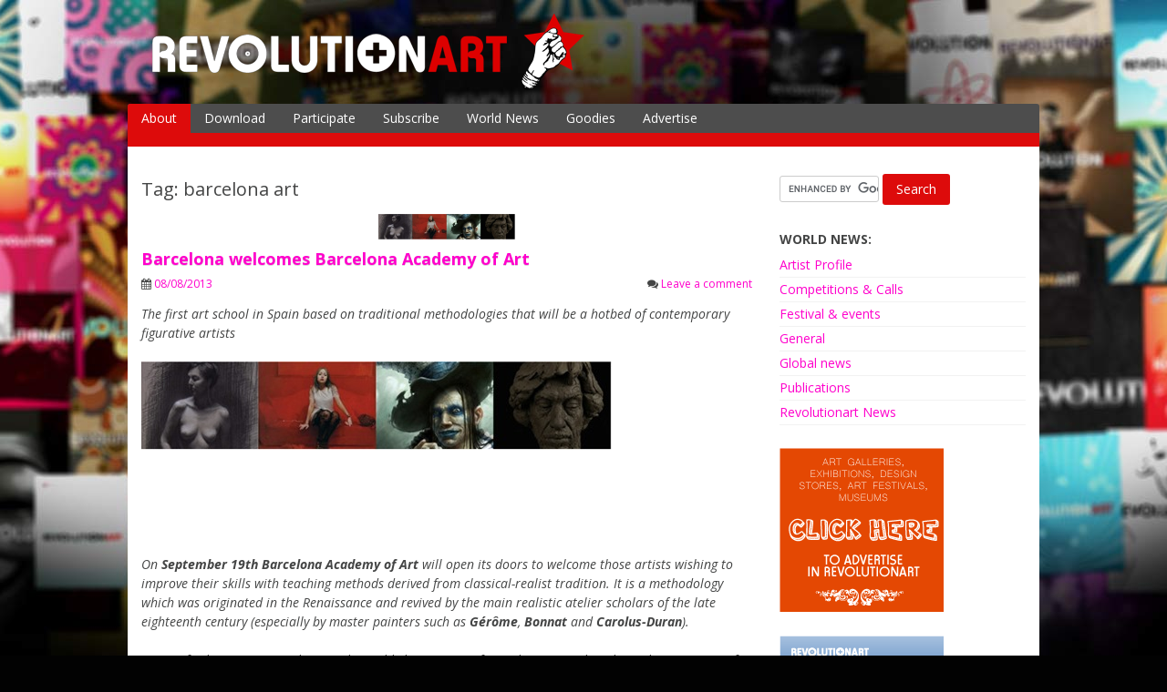

--- FILE ---
content_type: text/html; charset=UTF-8
request_url: https://revolutionartmagazine.com/tag/barcelona-art/
body_size: 12838
content:
<!DOCTYPE html>
<html lang="en-US" prefix="og: https://ogp.me/ns#">
<head>
<meta charset="UTF-8">
<meta name="viewport" content="width=device-width, initial-scale=1">
<link rel="profile" href="http://gmpg.org/xfn/11">
<link rel="pingback" href="https://revolutionartmagazine.com/wp/xmlrpc.php">
<script type=”text/javascript” src=”http://apis.google.com/js/plusone.js”></script>
<link href='http://fonts.googleapis.com/css?family=Roboto' rel='stylesheet' type='text/css'>


<!-- Search Engine Optimization by Rank Math - https://rankmath.com/ -->
<title>barcelona art Archives - Revolutionart Magazine</title>
<meta name="robots" content="index, follow, max-snippet:-1, max-video-preview:-1, max-image-preview:large"/>
<link rel="canonical" href="https://revolutionartmagazine.com/tag/barcelona-art/" />
<meta property="og:locale" content="en_US" />
<meta property="og:type" content="article" />
<meta property="og:title" content="barcelona art Archives - Revolutionart Magazine" />
<meta property="og:url" content="https://revolutionartmagazine.com/tag/barcelona-art/" />
<meta property="og:site_name" content="Revolutionart Magazine" />
<meta property="article:publisher" content="https://www.facebook.com/revolutionartmagazine/" />
<meta property="og:image" content="https://revolutionartmagazine.com/wp/wp-content/uploads/2015/03/00009.jpg" />
<meta property="og:image:secure_url" content="https://revolutionartmagazine.com/wp/wp-content/uploads/2015/03/00009.jpg" />
<meta property="og:image:width" content="966" />
<meta property="og:image:height" content="364" />
<meta property="og:image:alt" content="REVOLUTIONART MAGAZINE" />
<meta property="og:image:type" content="image/jpeg" />
<meta name="twitter:card" content="summary_large_image" />
<meta name="twitter:title" content="barcelona art Archives - Revolutionart Magazine" />
<meta name="twitter:site" content="@revolutionelson" />
<meta name="twitter:image" content="https://revolutionartmagazine.com/wp/wp-content/uploads/2015/03/00009.jpg" />
<meta name="twitter:label1" content="Posts" />
<meta name="twitter:data1" content="1" />
<script type="application/ld+json" class="rank-math-schema">{"@context":"https://schema.org","@graph":[{"@type":"Organization","@id":"https://revolutionartmagazine.com/#organization","name":"Revolutionart Magazine","url":"https://revolutionartmagazine.com","sameAs":["https://www.facebook.com/revolutionartmagazine/","https://twitter.com/revolutionelson","https://www.instagram.com/revolutionelson/","https://www.pinterest.es/revolutionart/"],"logo":{"@type":"ImageObject","@id":"https://revolutionartmagazine.com/#logo","url":"http://revolutionartmagazine.com/wp/wp-content/uploads/2015/03/logo-web.png","contentUrl":"http://revolutionartmagazine.com/wp/wp-content/uploads/2015/03/logo-web.png","caption":"Revolutionart Magazine","inLanguage":"en-US","width":"500","height":"84"}},{"@type":"WebSite","@id":"https://revolutionartmagazine.com/#website","url":"https://revolutionartmagazine.com","name":"Revolutionart Magazine","publisher":{"@id":"https://revolutionartmagazine.com/#organization"},"inLanguage":"en-US"},{"@type":"BreadcrumbList","@id":"https://revolutionartmagazine.com/tag/barcelona-art/#breadcrumb","itemListElement":[{"@type":"ListItem","position":"1","item":{"@id":"https://revolutionartmagazine.com","name":"Home"}},{"@type":"ListItem","position":"2","item":{"@id":"https://revolutionartmagazine.com/tag/barcelona-art/","name":"barcelona art"}}]},{"@type":"CollectionPage","@id":"https://revolutionartmagazine.com/tag/barcelona-art/#webpage","url":"https://revolutionartmagazine.com/tag/barcelona-art/","name":"barcelona art Archives - Revolutionart Magazine","isPartOf":{"@id":"https://revolutionartmagazine.com/#website"},"inLanguage":"en-US","breadcrumb":{"@id":"https://revolutionartmagazine.com/tag/barcelona-art/#breadcrumb"}}]}</script>
<!-- /Rank Math WordPress SEO plugin -->

<link rel='dns-prefetch' href='//fonts.googleapis.com' />
<link rel="alternate" type="application/rss+xml" title="Revolutionart Magazine &raquo; Feed" href="https://revolutionartmagazine.com/feed/" />
<link rel="alternate" type="application/rss+xml" title="Revolutionart Magazine &raquo; Comments Feed" href="https://revolutionartmagazine.com/comments/feed/" />
<link rel="alternate" type="application/rss+xml" title="Revolutionart Magazine &raquo; barcelona art Tag Feed" href="https://revolutionartmagazine.com/tag/barcelona-art/feed/" />
<style id='wp-img-auto-sizes-contain-inline-css' type='text/css'>
img:is([sizes=auto i],[sizes^="auto," i]){contain-intrinsic-size:3000px 1500px}
/*# sourceURL=wp-img-auto-sizes-contain-inline-css */
</style>
<style id='wp-emoji-styles-inline-css' type='text/css'>

	img.wp-smiley, img.emoji {
		display: inline !important;
		border: none !important;
		box-shadow: none !important;
		height: 1em !important;
		width: 1em !important;
		margin: 0 0.07em !important;
		vertical-align: -0.1em !important;
		background: none !important;
		padding: 0 !important;
	}
/*# sourceURL=wp-emoji-styles-inline-css */
</style>
<style id='wp-block-library-inline-css' type='text/css'>
:root{--wp-block-synced-color:#7a00df;--wp-block-synced-color--rgb:122,0,223;--wp-bound-block-color:var(--wp-block-synced-color);--wp-editor-canvas-background:#ddd;--wp-admin-theme-color:#007cba;--wp-admin-theme-color--rgb:0,124,186;--wp-admin-theme-color-darker-10:#006ba1;--wp-admin-theme-color-darker-10--rgb:0,107,160.5;--wp-admin-theme-color-darker-20:#005a87;--wp-admin-theme-color-darker-20--rgb:0,90,135;--wp-admin-border-width-focus:2px}@media (min-resolution:192dpi){:root{--wp-admin-border-width-focus:1.5px}}.wp-element-button{cursor:pointer}:root .has-very-light-gray-background-color{background-color:#eee}:root .has-very-dark-gray-background-color{background-color:#313131}:root .has-very-light-gray-color{color:#eee}:root .has-very-dark-gray-color{color:#313131}:root .has-vivid-green-cyan-to-vivid-cyan-blue-gradient-background{background:linear-gradient(135deg,#00d084,#0693e3)}:root .has-purple-crush-gradient-background{background:linear-gradient(135deg,#34e2e4,#4721fb 50%,#ab1dfe)}:root .has-hazy-dawn-gradient-background{background:linear-gradient(135deg,#faaca8,#dad0ec)}:root .has-subdued-olive-gradient-background{background:linear-gradient(135deg,#fafae1,#67a671)}:root .has-atomic-cream-gradient-background{background:linear-gradient(135deg,#fdd79a,#004a59)}:root .has-nightshade-gradient-background{background:linear-gradient(135deg,#330968,#31cdcf)}:root .has-midnight-gradient-background{background:linear-gradient(135deg,#020381,#2874fc)}:root{--wp--preset--font-size--normal:16px;--wp--preset--font-size--huge:42px}.has-regular-font-size{font-size:1em}.has-larger-font-size{font-size:2.625em}.has-normal-font-size{font-size:var(--wp--preset--font-size--normal)}.has-huge-font-size{font-size:var(--wp--preset--font-size--huge)}.has-text-align-center{text-align:center}.has-text-align-left{text-align:left}.has-text-align-right{text-align:right}.has-fit-text{white-space:nowrap!important}#end-resizable-editor-section{display:none}.aligncenter{clear:both}.items-justified-left{justify-content:flex-start}.items-justified-center{justify-content:center}.items-justified-right{justify-content:flex-end}.items-justified-space-between{justify-content:space-between}.screen-reader-text{border:0;clip-path:inset(50%);height:1px;margin:-1px;overflow:hidden;padding:0;position:absolute;width:1px;word-wrap:normal!important}.screen-reader-text:focus{background-color:#ddd;clip-path:none;color:#444;display:block;font-size:1em;height:auto;left:5px;line-height:normal;padding:15px 23px 14px;text-decoration:none;top:5px;width:auto;z-index:100000}html :where(.has-border-color){border-style:solid}html :where([style*=border-top-color]){border-top-style:solid}html :where([style*=border-right-color]){border-right-style:solid}html :where([style*=border-bottom-color]){border-bottom-style:solid}html :where([style*=border-left-color]){border-left-style:solid}html :where([style*=border-width]){border-style:solid}html :where([style*=border-top-width]){border-top-style:solid}html :where([style*=border-right-width]){border-right-style:solid}html :where([style*=border-bottom-width]){border-bottom-style:solid}html :where([style*=border-left-width]){border-left-style:solid}html :where(img[class*=wp-image-]){height:auto;max-width:100%}:where(figure){margin:0 0 1em}html :where(.is-position-sticky){--wp-admin--admin-bar--position-offset:var(--wp-admin--admin-bar--height,0px)}@media screen and (max-width:600px){html :where(.is-position-sticky){--wp-admin--admin-bar--position-offset:0px}}

/*# sourceURL=wp-block-library-inline-css */
</style><style id='global-styles-inline-css' type='text/css'>
:root{--wp--preset--aspect-ratio--square: 1;--wp--preset--aspect-ratio--4-3: 4/3;--wp--preset--aspect-ratio--3-4: 3/4;--wp--preset--aspect-ratio--3-2: 3/2;--wp--preset--aspect-ratio--2-3: 2/3;--wp--preset--aspect-ratio--16-9: 16/9;--wp--preset--aspect-ratio--9-16: 9/16;--wp--preset--color--black: #000000;--wp--preset--color--cyan-bluish-gray: #abb8c3;--wp--preset--color--white: #ffffff;--wp--preset--color--pale-pink: #f78da7;--wp--preset--color--vivid-red: #cf2e2e;--wp--preset--color--luminous-vivid-orange: #ff6900;--wp--preset--color--luminous-vivid-amber: #fcb900;--wp--preset--color--light-green-cyan: #7bdcb5;--wp--preset--color--vivid-green-cyan: #00d084;--wp--preset--color--pale-cyan-blue: #8ed1fc;--wp--preset--color--vivid-cyan-blue: #0693e3;--wp--preset--color--vivid-purple: #9b51e0;--wp--preset--gradient--vivid-cyan-blue-to-vivid-purple: linear-gradient(135deg,rgb(6,147,227) 0%,rgb(155,81,224) 100%);--wp--preset--gradient--light-green-cyan-to-vivid-green-cyan: linear-gradient(135deg,rgb(122,220,180) 0%,rgb(0,208,130) 100%);--wp--preset--gradient--luminous-vivid-amber-to-luminous-vivid-orange: linear-gradient(135deg,rgb(252,185,0) 0%,rgb(255,105,0) 100%);--wp--preset--gradient--luminous-vivid-orange-to-vivid-red: linear-gradient(135deg,rgb(255,105,0) 0%,rgb(207,46,46) 100%);--wp--preset--gradient--very-light-gray-to-cyan-bluish-gray: linear-gradient(135deg,rgb(238,238,238) 0%,rgb(169,184,195) 100%);--wp--preset--gradient--cool-to-warm-spectrum: linear-gradient(135deg,rgb(74,234,220) 0%,rgb(151,120,209) 20%,rgb(207,42,186) 40%,rgb(238,44,130) 60%,rgb(251,105,98) 80%,rgb(254,248,76) 100%);--wp--preset--gradient--blush-light-purple: linear-gradient(135deg,rgb(255,206,236) 0%,rgb(152,150,240) 100%);--wp--preset--gradient--blush-bordeaux: linear-gradient(135deg,rgb(254,205,165) 0%,rgb(254,45,45) 50%,rgb(107,0,62) 100%);--wp--preset--gradient--luminous-dusk: linear-gradient(135deg,rgb(255,203,112) 0%,rgb(199,81,192) 50%,rgb(65,88,208) 100%);--wp--preset--gradient--pale-ocean: linear-gradient(135deg,rgb(255,245,203) 0%,rgb(182,227,212) 50%,rgb(51,167,181) 100%);--wp--preset--gradient--electric-grass: linear-gradient(135deg,rgb(202,248,128) 0%,rgb(113,206,126) 100%);--wp--preset--gradient--midnight: linear-gradient(135deg,rgb(2,3,129) 0%,rgb(40,116,252) 100%);--wp--preset--font-size--small: 13px;--wp--preset--font-size--medium: 20px;--wp--preset--font-size--large: 36px;--wp--preset--font-size--x-large: 42px;--wp--preset--spacing--20: 0.44rem;--wp--preset--spacing--30: 0.67rem;--wp--preset--spacing--40: 1rem;--wp--preset--spacing--50: 1.5rem;--wp--preset--spacing--60: 2.25rem;--wp--preset--spacing--70: 3.38rem;--wp--preset--spacing--80: 5.06rem;--wp--preset--shadow--natural: 6px 6px 9px rgba(0, 0, 0, 0.2);--wp--preset--shadow--deep: 12px 12px 50px rgba(0, 0, 0, 0.4);--wp--preset--shadow--sharp: 6px 6px 0px rgba(0, 0, 0, 0.2);--wp--preset--shadow--outlined: 6px 6px 0px -3px rgb(255, 255, 255), 6px 6px rgb(0, 0, 0);--wp--preset--shadow--crisp: 6px 6px 0px rgb(0, 0, 0);}:where(.is-layout-flex){gap: 0.5em;}:where(.is-layout-grid){gap: 0.5em;}body .is-layout-flex{display: flex;}.is-layout-flex{flex-wrap: wrap;align-items: center;}.is-layout-flex > :is(*, div){margin: 0;}body .is-layout-grid{display: grid;}.is-layout-grid > :is(*, div){margin: 0;}:where(.wp-block-columns.is-layout-flex){gap: 2em;}:where(.wp-block-columns.is-layout-grid){gap: 2em;}:where(.wp-block-post-template.is-layout-flex){gap: 1.25em;}:where(.wp-block-post-template.is-layout-grid){gap: 1.25em;}.has-black-color{color: var(--wp--preset--color--black) !important;}.has-cyan-bluish-gray-color{color: var(--wp--preset--color--cyan-bluish-gray) !important;}.has-white-color{color: var(--wp--preset--color--white) !important;}.has-pale-pink-color{color: var(--wp--preset--color--pale-pink) !important;}.has-vivid-red-color{color: var(--wp--preset--color--vivid-red) !important;}.has-luminous-vivid-orange-color{color: var(--wp--preset--color--luminous-vivid-orange) !important;}.has-luminous-vivid-amber-color{color: var(--wp--preset--color--luminous-vivid-amber) !important;}.has-light-green-cyan-color{color: var(--wp--preset--color--light-green-cyan) !important;}.has-vivid-green-cyan-color{color: var(--wp--preset--color--vivid-green-cyan) !important;}.has-pale-cyan-blue-color{color: var(--wp--preset--color--pale-cyan-blue) !important;}.has-vivid-cyan-blue-color{color: var(--wp--preset--color--vivid-cyan-blue) !important;}.has-vivid-purple-color{color: var(--wp--preset--color--vivid-purple) !important;}.has-black-background-color{background-color: var(--wp--preset--color--black) !important;}.has-cyan-bluish-gray-background-color{background-color: var(--wp--preset--color--cyan-bluish-gray) !important;}.has-white-background-color{background-color: var(--wp--preset--color--white) !important;}.has-pale-pink-background-color{background-color: var(--wp--preset--color--pale-pink) !important;}.has-vivid-red-background-color{background-color: var(--wp--preset--color--vivid-red) !important;}.has-luminous-vivid-orange-background-color{background-color: var(--wp--preset--color--luminous-vivid-orange) !important;}.has-luminous-vivid-amber-background-color{background-color: var(--wp--preset--color--luminous-vivid-amber) !important;}.has-light-green-cyan-background-color{background-color: var(--wp--preset--color--light-green-cyan) !important;}.has-vivid-green-cyan-background-color{background-color: var(--wp--preset--color--vivid-green-cyan) !important;}.has-pale-cyan-blue-background-color{background-color: var(--wp--preset--color--pale-cyan-blue) !important;}.has-vivid-cyan-blue-background-color{background-color: var(--wp--preset--color--vivid-cyan-blue) !important;}.has-vivid-purple-background-color{background-color: var(--wp--preset--color--vivid-purple) !important;}.has-black-border-color{border-color: var(--wp--preset--color--black) !important;}.has-cyan-bluish-gray-border-color{border-color: var(--wp--preset--color--cyan-bluish-gray) !important;}.has-white-border-color{border-color: var(--wp--preset--color--white) !important;}.has-pale-pink-border-color{border-color: var(--wp--preset--color--pale-pink) !important;}.has-vivid-red-border-color{border-color: var(--wp--preset--color--vivid-red) !important;}.has-luminous-vivid-orange-border-color{border-color: var(--wp--preset--color--luminous-vivid-orange) !important;}.has-luminous-vivid-amber-border-color{border-color: var(--wp--preset--color--luminous-vivid-amber) !important;}.has-light-green-cyan-border-color{border-color: var(--wp--preset--color--light-green-cyan) !important;}.has-vivid-green-cyan-border-color{border-color: var(--wp--preset--color--vivid-green-cyan) !important;}.has-pale-cyan-blue-border-color{border-color: var(--wp--preset--color--pale-cyan-blue) !important;}.has-vivid-cyan-blue-border-color{border-color: var(--wp--preset--color--vivid-cyan-blue) !important;}.has-vivid-purple-border-color{border-color: var(--wp--preset--color--vivid-purple) !important;}.has-vivid-cyan-blue-to-vivid-purple-gradient-background{background: var(--wp--preset--gradient--vivid-cyan-blue-to-vivid-purple) !important;}.has-light-green-cyan-to-vivid-green-cyan-gradient-background{background: var(--wp--preset--gradient--light-green-cyan-to-vivid-green-cyan) !important;}.has-luminous-vivid-amber-to-luminous-vivid-orange-gradient-background{background: var(--wp--preset--gradient--luminous-vivid-amber-to-luminous-vivid-orange) !important;}.has-luminous-vivid-orange-to-vivid-red-gradient-background{background: var(--wp--preset--gradient--luminous-vivid-orange-to-vivid-red) !important;}.has-very-light-gray-to-cyan-bluish-gray-gradient-background{background: var(--wp--preset--gradient--very-light-gray-to-cyan-bluish-gray) !important;}.has-cool-to-warm-spectrum-gradient-background{background: var(--wp--preset--gradient--cool-to-warm-spectrum) !important;}.has-blush-light-purple-gradient-background{background: var(--wp--preset--gradient--blush-light-purple) !important;}.has-blush-bordeaux-gradient-background{background: var(--wp--preset--gradient--blush-bordeaux) !important;}.has-luminous-dusk-gradient-background{background: var(--wp--preset--gradient--luminous-dusk) !important;}.has-pale-ocean-gradient-background{background: var(--wp--preset--gradient--pale-ocean) !important;}.has-electric-grass-gradient-background{background: var(--wp--preset--gradient--electric-grass) !important;}.has-midnight-gradient-background{background: var(--wp--preset--gradient--midnight) !important;}.has-small-font-size{font-size: var(--wp--preset--font-size--small) !important;}.has-medium-font-size{font-size: var(--wp--preset--font-size--medium) !important;}.has-large-font-size{font-size: var(--wp--preset--font-size--large) !important;}.has-x-large-font-size{font-size: var(--wp--preset--font-size--x-large) !important;}
/*# sourceURL=global-styles-inline-css */
</style>

<style id='classic-theme-styles-inline-css' type='text/css'>
/*! This file is auto-generated */
.wp-block-button__link{color:#fff;background-color:#32373c;border-radius:9999px;box-shadow:none;text-decoration:none;padding:calc(.667em + 2px) calc(1.333em + 2px);font-size:1.125em}.wp-block-file__button{background:#32373c;color:#fff;text-decoration:none}
/*# sourceURL=/wp-includes/css/classic-themes.min.css */
</style>
<link rel='stylesheet' id='dream-style-css' href='https://revolutionartmagazine.com/wp/wp-content/themes/dream/style.css?ver=6.9' type='text/css' media='all' />
<link rel='stylesheet' id='dream-font-awesome-css' href='https://revolutionartmagazine.com/wp/wp-content/themes/dream/font-awesome/css/font-awesome.min.css?ver=6.9' type='text/css' media='all' />
<link rel='stylesheet' id='dream-google-fonts-css' href='//fonts.googleapis.com/css?family=Open+Sans%3A400italic%2C700italic%2C400%2C700&#038;ver=6.9' type='text/css' media='all' />
<script type="text/javascript" src="https://revolutionartmagazine.com/wp/wp-includes/js/jquery/jquery.min.js?ver=3.7.1" id="jquery-core-js"></script>
<script type="text/javascript" src="https://revolutionartmagazine.com/wp/wp-includes/js/jquery/jquery-migrate.min.js?ver=3.4.1" id="jquery-migrate-js"></script>
<script type="text/javascript" src="https://revolutionartmagazine.com/wp/wp-content/themes/dream/js/jquery.fitvids.js?ver=6.9" id="dream-fitvids-js"></script>
<script type="text/javascript" src="https://revolutionartmagazine.com/wp/wp-content/themes/dream/js/fitvids-doc-ready.js?ver=6.9" id="dream-fitvids-doc-ready-js"></script>
<script type="text/javascript" src="https://revolutionartmagazine.com/wp/wp-content/themes/dream/js/base.js?ver=6.9" id="dream-basejs-js"></script>
<link rel="https://api.w.org/" href="https://revolutionartmagazine.com/wp-json/" /><link rel="alternate" title="JSON" type="application/json" href="https://revolutionartmagazine.com/wp-json/wp/v2/tags/659" /><link rel="EditURI" type="application/rsd+xml" title="RSD" href="https://revolutionartmagazine.com/wp/xmlrpc.php?rsd" />
<meta name="generator" content="WordPress 6.9" />
<link rel="shortcut icon" href="http://revolutionartmagazine.com/wp/wp-content/uploads/2015/03/favicon.png" type="image/x-icon" />		<style type="text/css">blockquote{border-left:2px solid #dd0b0b;}pre{border-left:2px solid #dd0b0b;}button,input[type="button"],input[type="reset"],input[type="submit"]{background:#dd0b0b;}a:hover,a:focus,a:active{color:#dd0b0b;}.main-navigation .current_page_item,.main-navigation .current-menu-item{background:#dd0b0b;}.mr li:first-child{background:#dd0b0b;}.main-navigation li a:hover{background:#dd0b0b;}.main-navigation .sub-menu,.main-navigation .children{background:#dd0b0b;}.nav-foot{background:#dd0b0b;}.pagination .nav-links a:hover{color:#dd0b0b;}.pagination .current{color:#dd0b0b;}.entry-content a{color:#dd0b0b;}.search-form .search-submit{background-color:#dd0b0b;}.wp-pagenavi span.current{color:#dd0b0b;}.main-navigation li a:hover{background:#dd0b0b;}#controllers a:hover, #controllers a.active{color:#dd0b0b;}#slider-title a{background:#dd0b0b;}#controllers a:hover, #controllers a.active{background-color:#dd0b0b;}</style>
		<style type="text/css" id="custom-background-css">
body.custom-background { background-color: #020202; background-image: url("https://revolutionartmagazine.com/wp/wp-content/uploads/2015/03/background-revo.jpg"); background-position: center top; background-size: auto; background-repeat: repeat-x; background-attachment: scroll; }
</style>
	<link rel="icon" href="https://revolutionartmagazine.com/wp/wp-content/uploads/2009/01/cropped-isotipo-32x32.gif" sizes="32x32" />
<link rel="icon" href="https://revolutionartmagazine.com/wp/wp-content/uploads/2009/01/cropped-isotipo-192x192.gif" sizes="192x192" />
<link rel="apple-touch-icon" href="https://revolutionartmagazine.com/wp/wp-content/uploads/2009/01/cropped-isotipo-180x180.gif" />
<meta name="msapplication-TileImage" content="https://revolutionartmagazine.com/wp/wp-content/uploads/2009/01/cropped-isotipo-270x270.gif" />
		<style type="text/css" id="wp-custom-css">
			        .portamagazine {
            margin-bottom: 20px;
				  	overflow: auto;
        }		</style>
		<script data-cfasync="false" nonce="17ed4685-c75c-4108-b1ba-7ef7b8e04ff7">try{(function(w,d){!function(j,k,l,m){if(j.zaraz)console.error("zaraz is loaded twice");else{j[l]=j[l]||{};j[l].executed=[];j.zaraz={deferred:[],listeners:[]};j.zaraz._v="5874";j.zaraz._n="17ed4685-c75c-4108-b1ba-7ef7b8e04ff7";j.zaraz.q=[];j.zaraz._f=function(n){return async function(){var o=Array.prototype.slice.call(arguments);j.zaraz.q.push({m:n,a:o})}};for(const p of["track","set","debug"])j.zaraz[p]=j.zaraz._f(p);j.zaraz.init=()=>{var q=k.getElementsByTagName(m)[0],r=k.createElement(m),s=k.getElementsByTagName("title")[0];s&&(j[l].t=k.getElementsByTagName("title")[0].text);j[l].x=Math.random();j[l].w=j.screen.width;j[l].h=j.screen.height;j[l].j=j.innerHeight;j[l].e=j.innerWidth;j[l].l=j.location.href;j[l].r=k.referrer;j[l].k=j.screen.colorDepth;j[l].n=k.characterSet;j[l].o=(new Date).getTimezoneOffset();if(j.dataLayer)for(const t of Object.entries(Object.entries(dataLayer).reduce((u,v)=>({...u[1],...v[1]}),{})))zaraz.set(t[0],t[1],{scope:"page"});j[l].q=[];for(;j.zaraz.q.length;){const w=j.zaraz.q.shift();j[l].q.push(w)}r.defer=!0;for(const x of[localStorage,sessionStorage])Object.keys(x||{}).filter(z=>z.startsWith("_zaraz_")).forEach(y=>{try{j[l]["z_"+y.slice(7)]=JSON.parse(x.getItem(y))}catch{j[l]["z_"+y.slice(7)]=x.getItem(y)}});r.referrerPolicy="origin";r.src="/cdn-cgi/zaraz/s.js?z="+btoa(encodeURIComponent(JSON.stringify(j[l])));q.parentNode.insertBefore(r,q)};["complete","interactive"].includes(k.readyState)?zaraz.init():j.addEventListener("DOMContentLoaded",zaraz.init)}}(w,d,"zarazData","script");window.zaraz._p=async d$=>new Promise(ea=>{if(d$){d$.e&&d$.e.forEach(eb=>{try{const ec=d.querySelector("script[nonce]"),ed=ec?.nonce||ec?.getAttribute("nonce"),ee=d.createElement("script");ed&&(ee.nonce=ed);ee.innerHTML=eb;ee.onload=()=>{d.head.removeChild(ee)};d.head.appendChild(ee)}catch(ef){console.error(`Error executing script: ${eb}\n`,ef)}});Promise.allSettled((d$.f||[]).map(eg=>fetch(eg[0],eg[1])))}ea()});zaraz._p({"e":["(function(w,d){})(window,document)"]});})(window,document)}catch(e){throw fetch("/cdn-cgi/zaraz/t"),e;};</script></head>

<body class="archive tag tag-barcelona-art tag-659 custom-background wp-theme-dream ">
<div id="page" class="hfeed site">
	<a class="skip-link screen-reader-text" href="#content">Skip to content</a>

	<header id="masthead" class="site-header" role="banner">
		<div class="site-branding">
        
		            <div class="header-logo-image">
                <a href="https://revolutionartmagazine.com/" title="Revolutionart Magazine" rel="home"><img src="http://revolutionartmagazine.com/wp/wp-content/uploads/2015/03/logo-web-w.png" alt="Revolutionart Magazine"></a>
            </div><!-- #header-logo-image -->
                
            <div class="clear"></div>
		</div><!-- .site-branding -->


	</header><!-- #masthead -->
    
    <nav id="site-navigation" class="main-navigation mr" role="navigation">
        <button class="menu-toggle" aria-controls="primary-menu" aria-expanded="false">Menu</button>
        <div class="menu-menu2-container"><ul id="primary-menu" class="menu"><li id="menu-item-660" class="menu-item menu-item-type-custom menu-item-object-custom menu-item-has-children menu-item-660"><a href="#">About</a>
<ul class="sub-menu">
	<li id="menu-item-661" class="menu-item menu-item-type-post_type menu-item-object-page menu-item-661"><a href="https://revolutionartmagazine.com/about/">The Magazine</a></li>
	<li id="menu-item-651" class="menu-item menu-item-type-post_type menu-item-object-page menu-item-651"><a href="https://revolutionartmagazine.com/the-coolhunter/">The Creator</a></li>
	<li id="menu-item-650" class="menu-item menu-item-type-post_type menu-item-object-page menu-item-650"><a href="https://revolutionartmagazine.com/respec/">Partners &#038; Friends</a></li>
</ul>
</li>
<li id="menu-item-655" class="menu-item menu-item-type-post_type menu-item-object-page menu-item-home menu-item-655"><a href="https://revolutionartmagazine.com/">Download</a></li>
<li id="menu-item-657" class="menu-item menu-item-type-post_type menu-item-object-page menu-item-657"><a href="https://revolutionartmagazine.com/participate/">Participate</a></li>
<li id="menu-item-654" class="menu-item menu-item-type-post_type menu-item-object-page menu-item-654"><a href="https://revolutionartmagazine.com/subscribe/">Subscribe</a></li>
<li id="menu-item-950" class="menu-item menu-item-type-post_type menu-item-object-page current_page_parent menu-item-950"><a href="https://revolutionartmagazine.com/archive/">World News</a></li>
<li id="menu-item-653" class="menu-item menu-item-type-post_type menu-item-object-page menu-item-653"><a href="https://revolutionartmagazine.com/goodies/">Goodies</a></li>
<li id="menu-item-652" class="menu-item menu-item-type-post_type menu-item-object-page menu-item-652"><a href="https://revolutionartmagazine.com/advertise/">Advertise</a></li>
</ul></div>        
        <div class="clear"></div>
        <div class="nav-foot"></div>
    </nav><!-- #site-navigation -->
    

	<div id="content" class="site-content">
	<div id="primary" class="content-area">
		<main id="main" class="site-main" role="main">

		
			<header class="page-header">
				<h1 class="page-title">Tag: barcelona art</h1>			</header><!-- .page-header -->

						
				
<article id="post-881" class="post-881 post type-post status-publish format-standard has-post-thumbnail hentry category-general tag-arte-barcelona tag-barcelona-academy-of-art tag-barcelona-art tag-modern-art tag-modernism tag-spain">
	 
	<div class="post-entry-media">
    	<a href="https://revolutionartmagazine.com/barcelona-welcomes-barcelona-academy-of-art/" title="Barcelona welcomes Barcelona Academy of Art"><img width="150" height="28" src="https://revolutionartmagazine.com/wp/wp-content/uploads/2013/08/cer_thumb-150x28.jpg" class="attachment-post-thumbnail size-post-thumbnail wp-post-image" alt="" decoding="async" srcset="https://revolutionartmagazine.com/wp/wp-content/uploads/2013/08/cer_thumb-150x28.jpg 150w, https://revolutionartmagazine.com/wp/wp-content/uploads/2013/08/cer_thumb-300x56.jpg 300w, https://revolutionartmagazine.com/wp/wp-content/uploads/2013/08/cer_thumb-400x75.jpg 400w, https://revolutionartmagazine.com/wp/wp-content/uploads/2013/08/cer_thumb.jpg 516w" sizes="(max-width: 150px) 100vw, 150px" /></a>
    </div>
     

	<header class="entry-header">
		<h1 class="entry-title"><a href="https://revolutionartmagazine.com/barcelona-welcomes-barcelona-academy-of-art/" rel="bookmark">Barcelona welcomes Barcelona Academy of Art</a></h1>
				<div class="entry-meta">
			<span class="posted-on"><i class="fa fa-calendar"></i> <a href="https://revolutionartmagazine.com/barcelona-welcomes-barcelona-academy-of-art/" rel="bookmark"><time class="entry-date published" datetime="2013-08-08T16:36:31+02:00">08/08/2013</time><time class="updated" datetime="2013-08-08T16:39:30+02:00">08/08/2013</time></a></span><span class="comments-link"><i class="fa fa-comments"></i> <a href="https://revolutionartmagazine.com/barcelona-welcomes-barcelona-academy-of-art/#respond">Leave a comment</a></span>		</div><!-- .entry-meta -->
			</header><!-- .entry-header -->

	<div class="entry-content">
		<p><i>T</i><i>he first</i><i> art school in Spain based on traditional methodologies that will be a hotbed of contemporary figurative artists </i></p>
<p><a rel="nofollow" href="https://revolutionartmagazine.com/wp/wp-content/uploads/2013/08/cer.jpg"><img fetchpriority="high" decoding="async" style="background-image: none; padding-top: 0px; padding-left: 0px; display: inline; padding-right: 0px; border: 0px;" title="cer" alt="cer" src="https://revolutionartmagazine.com/wp/wp-content/uploads/2013/08/cer_thumb.jpg" width="516" height="97" border="0" /></a></p>
<p>&nbsp;</p>
<p>&nbsp;</p>
<p><i>On <b>September 19th</b> <b>Barcelona Academy of Art</b> will open its doors to welcome those artists wishing to improve their skills with teaching methods derived from classical-realist tradition. It is a methodology which was originated in the Renaissance and revived by the main realistic atelier scholars of the late eighteenth century (especially by master painters such as <b>Gérôme</b>,<b> Bonnat</b> and <b>Carolus-Duran</b>).<i></i> </i></p>
<p>Known for being cosmopolitan, with a mild climate, its safe Mediterranean beaches, always aware of the latest trends but respecting its historical background, its many cultural events &amp; activities, and because it is a plural, tolerant and multicultural city, <b>Barcelona turns out to be the best choice for international students</b>. At <b>Barcelona Academy of Art </b>students will be able to reach the highest educational level while they enjoy exploring an incredible city.</p>
<p>The Academy is aimed at an audience interested in learning how to paint, draw and sculpt in a traditional way, within the parameters of figuration and realism. Along with deep and practical knowledge of materials and almost forgotten methods derived from academic art, <b>students consolidate a good foundation as the beginning of a future personal development as an artist</b> to continue creating <b>quality contemporary art </b>in our time.</p>
<p>The courses offered at <b>Barcelona Academy of Art</b> include programs in <b>drawing</b>, <b>painting</b>, <b>digital painting</b>, <b>sculpture </b>and <b>digital sculpture</b>. There will also be <b>weekend seminars</b>, <b>special courses</b> (Easter and Summer), and <b>workshops </b>that will surely help students learn and improve their methods, procedures, approaches and techniques of drawing, painting and sculpture from the best professionals. <b>Jordi Díaz Alamà</b>, <b>Eudald de Juana</b>, <b>David Masson</b>, <b>Sara Stendlung</b>, <b>Joe Altwer, Terra Chapman, Roser Masip</b>, <b>Conrad Roset</b>, <b>Xavier Dènia</b> and<b> Ismael Fuentes</b> are some of the teachers leading the academic program.</p>
<p><b>Barcelona Academy of Art</b> will offer three <b>internships </b>to those students who apply for the intensive program and get the approval of the Academy to perform the specific tasks listed to achieve the economic benefit. Each student will possess a <b>student card </b>so that (s)he can have a discount or special promotion at our associated establishments.</p>
<p>The close collaboration with the <b><a rel="nofollow noopener" href="http://www.meam.es/" target="_blank">European Museum of Modern Art</a></b> (MEAM) and the communication agency <b><a rel="nofollow noopener" href="http://www.talentandco.com/" target="_blank">TALENT&amp;CO</a></b>, will turn the <b>Barcelona Academy of Art</b> educational proposal into an engine of an artistic movement around figurative art that will help <b>promote the work of both the school and its students</b>, favouring their <b>inclusion in the current art market</b>.</p>
<p><b>Barcelona Academy of Art</b> aspires to be the <b>center of excellence</b> in teaching and dissemination of drawing as the foundation of any artistic learning. The proposed academic program has been created with the aim of <b>claiming the technical and vocational training of the artist</b>, in order to ensure the future quality in realistic-figurative art, an art that, without a tradition, can hardly survive.</p>
<p><b>For further information:</b></p>
<p><a rel="nofollow" href="/cdn-cgi/l/email-protection#d9b0b7bfb699b8bab8bdbcb4a0b6bfb8abadbbb8abbabcb5b6b7b8f7bab6b4"><span class="__cf_email__" data-cfemail="650406040100081c0a030417110704170600090a0b0425080004084b0016">[email&#160;protected]</span></a></p>

			</div><!-- .entry-content -->

	<footer class="entry-footer">
		<span class="byline"><i class="fa fa-user"></i> <span class="author vcard"><a class="url fn n" href="https://revolutionartmagazine.com/author/revolutionart/">Revolutionart</a></span></span><span class="cat-links"><i class="fa fa-folder"></i> <a href="https://revolutionartmagazine.com/category/general/" rel="category tag">General</a></span><span class="tags-links"><i class="fa fa-tags"></i> <a href="https://revolutionartmagazine.com/tag/arte-barcelona/" rel="tag">arte barcelona</a>, <a href="https://revolutionartmagazine.com/tag/barcelona-academy-of-art/" rel="tag">barcelona academy of art</a>, <a href="https://revolutionartmagazine.com/tag/barcelona-art/" rel="tag">barcelona art</a>, <a href="https://revolutionartmagazine.com/tag/modern-art/" rel="tag">modern art</a>, <a href="https://revolutionartmagazine.com/tag/modernism/" rel="tag">modernism</a>, <a href="https://revolutionartmagazine.com/tag/spain/" rel="tag">spain</a></span>	</footer><!-- .entry-footer -->
</article><!-- #post-## -->
			
			
		
		</main><!-- #main -->
	</div><!-- #primary -->


<div id="secondary" class="widget-area" role="complementary">
	<aside id="block-2" class="widget widget_block"><form action="https://www.google.com/cse" id="cse-search-box" target="_blank">
  <div>
    <input type="hidden" name="cx" value="partner-pub-5156125721763494:7ff82xjnhiu" />
    <input type="hidden" name="ie" value="ISO-8859-1" />
    <input type="text" name="q" size="12" />
    <input type="submit" name="sa" value="Search" />
  </div>
</form>

<script data-cfasync="false" src="/cdn-cgi/scripts/5c5dd728/cloudflare-static/email-decode.min.js"></script><script type="text/javascript" src="https://www.google.com/coop/cse/brand?form=cse-search-box&amp;lang=en"></script> </aside><aside id="categories-2" class="widget widget_categories"><div class="widget-title">World News:</div>
			<ul>
					<li class="cat-item cat-item-47"><a href="https://revolutionartmagazine.com/category/artist-profile/">Artist Profile</a>
</li>
	<li class="cat-item cat-item-12"><a href="https://revolutionartmagazine.com/category/competitions-events/">Competitions &amp; Calls</a>
</li>
	<li class="cat-item cat-item-15"><a href="https://revolutionartmagazine.com/category/festival-events/">Festival &amp; events</a>
</li>
	<li class="cat-item cat-item-1"><a href="https://revolutionartmagazine.com/category/general/">General</a>
</li>
	<li class="cat-item cat-item-11"><a href="https://revolutionartmagazine.com/category/global-news/">Global news</a>
</li>
	<li class="cat-item cat-item-99"><a href="https://revolutionartmagazine.com/category/publications/">Publications</a>
</li>
	<li class="cat-item cat-item-4"><a href="https://revolutionartmagazine.com/category/news/">Revolutionart News</a>
</li>
			</ul>

			</aside><aside id="block-3" class="widget widget_block"><p>
<a href="https://revolutionartmagazine.com/advertise" target="_blank"><img loading="lazy" decoding="async" src="https://www.revolutionartmagazine.com/assets/button-advertise.png" alt="art galleries, exhibitions, art fair, art events click here to advertise in Revolutionart" width="180" height="180" border="0" /></a>
</p>
<p>
<a href="https://www.facebook.com/revolutionartmagazine" target="_blank"><img loading="lazy" decoding="async" src="https://www.revolutionartmagazine.com/assets/button-facebook.png" width="180" height="180" alt="Revolutionart in Facebook" /></a>
</p>
<p>
<a href="https://x.com/revolutionelson" target="_blank"><img loading="lazy" decoding="async" src="https://www.revolutionartmagazine.com/assets/button-twitter.png" width="180" height="180" alt="Revolutionart in Twitter" /></a>
</p>
<p>
<a href="https://pinterest.com/revolutionart/" target="_blank"><img loading="lazy" decoding="async" src="https://www.revolutionartmagazine.com/assets/button-pinterest.png" width="180" height="180" alt="Revolutionart in Pinterest" /></a>
</p>
<p>
<a href="https://instagram.com/revolutionelson" target="_blank"><img loading="lazy" decoding="async" src="https://www.revolutionartmagazine.com/assets/button-instagram.png" width="180" height="180" alt="Revolutionart in Instagram" /></a>
</p>
<p>
<a href="https://feeds2.feedburner.com/Revolutionartmagazinecom" target="_blank"><img loading="lazy" decoding="async" src="https://www.revolutionartmagazine.com/assets/button-rss.png" width="180" height="180" alt="Revolutionart in Feedburner" /></a>
</p>
<p>
<a href="https://www.flickr.com/groups/revolutionart/" target="_blank"><img loading="lazy" decoding="async" src="https://www.revolutionartmagazine.com/assets/button-flickr.png" width="180" height="180" alt="Revolutionart in Flickr" /></a>
</p>
<p>
<a href="https://www.nelson-medina.com" target="_blank"><img loading="lazy" decoding="async" src="https://www.revolutionartmagazine.com/assets/button-nelsonmedina.png" width="180" height="180" alt="Nelson Medina, creator of Revolutionart" /></a>
</p>

            <p><a href="https://www.facebook.com/revolutionartmagazine" target="_blank"><img loading="lazy" decoding="async" src="https://www.revolutionartmagazine.com/assets/banners/conejo.png" alt="Revolutionart Group at Facebook" width="160" height="200" border="0" /></a> </p>
<p>
<a href="https://www.revolutionartmagazine.com/exhib.html" target="_blank"><img loading="lazy" decoding="async" src="https://www.revolutionartmagazine.com/assets/banners/museums.jpg" alt="Museums and exhibitions click here to advertise in Revolutionart" width="160" height="200" border="0" /></a>

</p></aside>
		<aside id="recent-posts-4" class="widget widget_recent_entries">
		<div class="widget-title">Latest Posts</div>
		<ul>
											<li>
					<a href="https://revolutionartmagazine.com/affinity-photo-alternative-to-photoshop/">Affinity Photo: The new powerful alternative to photoshop</a>
									</li>
											<li>
					<a href="https://revolutionartmagazine.com/join-art-movement-revolutionart/">Join our Art Movement: RevolutionArt #50!</a>
									</li>
											<li>
					<a href="https://revolutionartmagazine.com/download-free-pdf-magazine-revolutionart-life/">Revolutionart &#8220;LIFE&#8221; has been released. Get your FREE copy now!</a>
									</li>
											<li>
					<a href="https://revolutionartmagazine.com/deadline-extended-join-revolutionart-49-life/">Deadline Extended: Join Revolutionart 49 &ndash; &ldquo;LIFE&rdquo;</a>
									</li>
											<li>
					<a href="https://revolutionartmagazine.com/david-cernys-babies-will-be-moved-from-prague-to-australia/">David Cerny&rsquo;s babies will be moved from Prague to Australia</a>
									</li>
											<li>
					<a href="https://revolutionartmagazine.com/call-for-artists-spain-and-venice/">Call for artists: Spain and Venice</a>
									</li>
											<li>
					<a href="https://revolutionartmagazine.com/revolutionart-48-artist-calling/">Calling for international artists: Revolutionart #48 Mysteries or the World</a>
									</li>
											<li>
					<a href="https://revolutionartmagazine.com/dotmov-2014-calls-for-entries/">Dotmov 2014 calls for entries</a>
									</li>
											<li>
					<a href="https://revolutionartmagazine.com/revolutionart-47-honor-glory-has-been-released/">Revolutionart #47 Honor &#038; Glory has been released!</a>
									</li>
											<li>
					<a href="https://revolutionartmagazine.com/cheap-street-poster-art-festival-2nd-edition-in-italy/">Cheap Street Poster Art Festival &ndash; 2nd edition in Italy</a>
									</li>
					</ul>

		</aside></div><!-- #secondary -->

	</div><!-- #content -->

	<footer id="colophon" class="site-footer" role="contentinfo">
    
    	
        
		<div class="site-info">
			<a href="http://wordpress.org/">Proudly powered by WordPress</a>
			<span class="sep"> | </span>
			Theme: Dream by <a href="http://vsfish.com/" rel="designer">vsFish</a>.		</div><!-- .site-info -->
	</footer><!-- #colophon -->
    
    <div id="back_top"><i class="fa fa-angle-up"></i></div>
</div><!-- #page -->

<script type="speculationrules">
{"prefetch":[{"source":"document","where":{"and":[{"href_matches":"/*"},{"not":{"href_matches":["/wp/wp-*.php","/wp/wp-admin/*","/wp/wp-content/uploads/*","/wp/wp-content/*","/wp/wp-content/plugins/*","/wp/wp-content/themes/dream/*","/*\\?(.+)"]}},{"not":{"selector_matches":"a[rel~=\"nofollow\"]"}},{"not":{"selector_matches":".no-prefetch, .no-prefetch a"}}]},"eagerness":"conservative"}]}
</script>
<script type="text/javascript" src="https://revolutionartmagazine.com/wp/wp-content/themes/dream/js/navigation.js?ver=20120206" id="dream-navigation-js"></script>
<script type="text/javascript" src="https://revolutionartmagazine.com/wp/wp-content/themes/dream/js/skip-link-focus-fix.js?ver=20130115" id="dream-skip-link-focus-fix-js"></script>
<script id="wp-emoji-settings" type="application/json">
{"baseUrl":"https://s.w.org/images/core/emoji/17.0.2/72x72/","ext":".png","svgUrl":"https://s.w.org/images/core/emoji/17.0.2/svg/","svgExt":".svg","source":{"concatemoji":"https://revolutionartmagazine.com/wp/wp-includes/js/wp-emoji-release.min.js?ver=6.9"}}
</script>
<script type="module">
/* <![CDATA[ */
/*! This file is auto-generated */
const a=JSON.parse(document.getElementById("wp-emoji-settings").textContent),o=(window._wpemojiSettings=a,"wpEmojiSettingsSupports"),s=["flag","emoji"];function i(e){try{var t={supportTests:e,timestamp:(new Date).valueOf()};sessionStorage.setItem(o,JSON.stringify(t))}catch(e){}}function c(e,t,n){e.clearRect(0,0,e.canvas.width,e.canvas.height),e.fillText(t,0,0);t=new Uint32Array(e.getImageData(0,0,e.canvas.width,e.canvas.height).data);e.clearRect(0,0,e.canvas.width,e.canvas.height),e.fillText(n,0,0);const a=new Uint32Array(e.getImageData(0,0,e.canvas.width,e.canvas.height).data);return t.every((e,t)=>e===a[t])}function p(e,t){e.clearRect(0,0,e.canvas.width,e.canvas.height),e.fillText(t,0,0);var n=e.getImageData(16,16,1,1);for(let e=0;e<n.data.length;e++)if(0!==n.data[e])return!1;return!0}function u(e,t,n,a){switch(t){case"flag":return n(e,"\ud83c\udff3\ufe0f\u200d\u26a7\ufe0f","\ud83c\udff3\ufe0f\u200b\u26a7\ufe0f")?!1:!n(e,"\ud83c\udde8\ud83c\uddf6","\ud83c\udde8\u200b\ud83c\uddf6")&&!n(e,"\ud83c\udff4\udb40\udc67\udb40\udc62\udb40\udc65\udb40\udc6e\udb40\udc67\udb40\udc7f","\ud83c\udff4\u200b\udb40\udc67\u200b\udb40\udc62\u200b\udb40\udc65\u200b\udb40\udc6e\u200b\udb40\udc67\u200b\udb40\udc7f");case"emoji":return!a(e,"\ud83e\u1fac8")}return!1}function f(e,t,n,a){let r;const o=(r="undefined"!=typeof WorkerGlobalScope&&self instanceof WorkerGlobalScope?new OffscreenCanvas(300,150):document.createElement("canvas")).getContext("2d",{willReadFrequently:!0}),s=(o.textBaseline="top",o.font="600 32px Arial",{});return e.forEach(e=>{s[e]=t(o,e,n,a)}),s}function r(e){var t=document.createElement("script");t.src=e,t.defer=!0,document.head.appendChild(t)}a.supports={everything:!0,everythingExceptFlag:!0},new Promise(t=>{let n=function(){try{var e=JSON.parse(sessionStorage.getItem(o));if("object"==typeof e&&"number"==typeof e.timestamp&&(new Date).valueOf()<e.timestamp+604800&&"object"==typeof e.supportTests)return e.supportTests}catch(e){}return null}();if(!n){if("undefined"!=typeof Worker&&"undefined"!=typeof OffscreenCanvas&&"undefined"!=typeof URL&&URL.createObjectURL&&"undefined"!=typeof Blob)try{var e="postMessage("+f.toString()+"("+[JSON.stringify(s),u.toString(),c.toString(),p.toString()].join(",")+"));",a=new Blob([e],{type:"text/javascript"});const r=new Worker(URL.createObjectURL(a),{name:"wpTestEmojiSupports"});return void(r.onmessage=e=>{i(n=e.data),r.terminate(),t(n)})}catch(e){}i(n=f(s,u,c,p))}t(n)}).then(e=>{for(const n in e)a.supports[n]=e[n],a.supports.everything=a.supports.everything&&a.supports[n],"flag"!==n&&(a.supports.everythingExceptFlag=a.supports.everythingExceptFlag&&a.supports[n]);var t;a.supports.everythingExceptFlag=a.supports.everythingExceptFlag&&!a.supports.flag,a.supports.everything||((t=a.source||{}).concatemoji?r(t.concatemoji):t.wpemoji&&t.twemoji&&(r(t.twemoji),r(t.wpemoji)))});
//# sourceURL=https://revolutionartmagazine.com/wp/wp-includes/js/wp-emoji-loader.min.js
/* ]]> */
</script>
<script type="text/javascript">

  var _gaq = _gaq || [];
  _gaq.push(['_setAccount', 'UA-6945135-1']);
  _gaq.push(['_trackPageview']);

  (function() {
    var ga = document.createElement('script'); ga.type = 'text/javascript'; ga.async = true;
    ga.src = ('https:' == document.location.protocol ? 'https://ssl' : 'http://www') + '.google-analytics.com/ga.js';
    var s = document.getElementsByTagName('script')[0]; s.parentNode.insertBefore(ga, s);
  })();

</script>
<script defer src="https://static.cloudflareinsights.com/beacon.min.js/vcd15cbe7772f49c399c6a5babf22c1241717689176015" integrity="sha512-ZpsOmlRQV6y907TI0dKBHq9Md29nnaEIPlkf84rnaERnq6zvWvPUqr2ft8M1aS28oN72PdrCzSjY4U6VaAw1EQ==" data-cf-beacon='{"version":"2024.11.0","token":"3fc4884438c74d2bafbf258ef7916b8b","r":1,"server_timing":{"name":{"cfCacheStatus":true,"cfEdge":true,"cfExtPri":true,"cfL4":true,"cfOrigin":true,"cfSpeedBrain":true},"location_startswith":null}}' crossorigin="anonymous"></script>
</body>
</html>

--- FILE ---
content_type: text/css
request_url: https://revolutionartmagazine.com/wp/wp-content/themes/dream/style.css?ver=6.9
body_size: 8049
content:
/*
Theme Name: Dream
Theme URI: http://vsfish.com/themes/dream/
Author: vsFish
Author URI: http://vsfish.com/
Description: Dream is fully responsive WordPress theme.
Version: 1.0.14
License: GNU General Public License v2 or later
License URI: http://www.gnu.org/licenses/gpl-2.0.html
Text Domain: dream
Tags: white,orange,two-columns,responsive-layout,custom-menu,sticky-post,theme-options,translation-ready

This theme, like WordPress, is licensed under the GPL.
Use it to make something cool, have fun, and share what you've learned with others.

dream is based on Underscores http://underscores.me/, (C) 2012-2015 Automattic, Inc.

Normalizing styles have been helped along thanks to the fine work of
Nicolas Gallagher and Jonathan Neal http://necolas.github.com/normalize.css/
*/

/*--------------------------------------------------------------
>>> TABLE OF CONTENTS:
----------------------------------------------------------------
1.0 Normalize
2.0 Typography
3.0 Elements
4.0 Forms
5.0 Navigation
	5.1 Links
	5.2 Menus
6.0 Accessibility
7.0 Alignments
8.0 Clearings
9.0 Widgets
10.0 Content
	10.1 Posts and pages
	10.2 Asides
	10.3 Comments
11.0 Infinite scroll
12.0 Media
	12.1 Captions
	12.2 Galleries
13.0 Custom css
--------------------------------------------------------------*/

/*--------------------------------------------------------------
1.0 Normalize
--------------------------------------------------------------*/
html {
	font-family: sans-serif;
	-webkit-text-size-adjust: 100%;
	-ms-text-size-adjust:     100%;
}

body {
	margin: 0;
}

article,
aside,
details,
figcaption,
figure,
footer,
header,
main,
menu,
nav,
section,
summary {
	display: block;
}

audio,
canvas,
progress,
video {
	display: inline-block;
	vertical-align: baseline;
}

audio:not([controls]) {
	display: none;
	height: 0;
}

[hidden],
template {
	display: none;
}

a {
	background-color: transparent;
}

a:active,
a:hover {
	outline: 0;
}

abbr[title] {
	border-bottom: 1px dotted;
}

b,
strong {
	font-weight: bold;
}

dfn {
	font-style: italic;
}

mark {
	background: #ff0;
	color: #000;
}

small {
	font-size: 80%;
}

sub,
sup {
	font-size: 75%;
	line-height: 0;
	position: relative;
	vertical-align: baseline;
}

sup {
	top: -0.5em;
}

sub {
	bottom: -0.25em;
}

img {
	border: 0;
}

svg:not(:root) {
	overflow: hidden;
}

figure {
	margin: 0;
	text-align:center;
}

hr {
	box-sizing: content-box;
	height: 0;
}

pre {
	overflow: auto;
}

code,
kbd,
pre,
samp {
	font-family: monospace, monospace;
	font-size: 1em;
}

button,
input,
optgroup,
select,
textarea {
	color: inherit;
	font: inherit;
	margin: 0;
}

button {
	overflow: visible;
}

button,
select {
	text-transform: none;
}

button,
html input[type="button"],
input[type="reset"],
input[type="submit"] {
	-webkit-appearance: button;
	cursor: pointer;
}

button[disabled],
html input[disabled] {
	cursor: default;
}

button::-moz-focus-inner,
input::-moz-focus-inner {
	border: 0;
	padding: 0;
}

input {
	line-height: normal;
}

input[type="checkbox"],
input[type="radio"] {
	box-sizing: border-box;
	padding: 0;
}

input[type="number"]::-webkit-inner-spin-button,
input[type="number"]::-webkit-outer-spin-button {
	height: auto;
}

input[type="search"] {
	-webkit-appearance: textfield;
	box-sizing: content-box;
}

input[type="search"]::-webkit-search-cancel-button,
input[type="search"]::-webkit-search-decoration {
	-webkit-appearance: none;
}

fieldset {
	border: 1px solid #c0c0c0;
	margin: 0 2px;
	padding: 0.35em 0.625em 0.75em;
}

legend {
	border: 0;
	padding: 0;
}

textarea {
	overflow: auto;
}

optgroup {
	font-weight: bold;
}

table {
	border-collapse: collapse;
	border-spacing: 0;
}

td,
th {
	padding: 0;
}

/*--------------------------------------------------------------
2.0 Typography
--------------------------------------------------------------*/
body,
button,
input,
select,
textarea {
	color: #444545;
	font-size: 14px;
	font-size: 0.875rem;
	line-height: 1.5;
	font-family:"Open Sans",sans-serif;
}

h1,
h2,
h3,
h4,
h5,
h6 {
	clear: both;
	font-weight:normal;
}

p {
	margin-bottom: 1.5em;
}

dfn,
cite,
em,
i {
	font-style: italic;
}

blockquote {
	border-left: 2px solid #ff8800;
	padding:5px 5px 5px 10px;
	margin-bottom:10px;
}

address {
	margin: 0 0 1.5em;
}

pre {
	border-left: 2px solid #ff8800;
	padding:5px 5px 5px 10px;
	margin-bottom:10px;
	overflow: auto;
	line-height:1.2;
}

code,
kbd,
tt,
var {
	font-family: Monaco, Consolas, "Andale Mono", "DejaVu Sans Mono", monospace;
	font-size: 15px;
	font-size: 0.9375rem;
}

abbr,
acronym {
	border-bottom: 1px dotted #666;
	cursor: help;
}

mark,
ins {
	background: #fff9c0;
	text-decoration: none;
}

big {
	font-size: 125%;
}

/*--------------------------------------------------------------
3.0 Elements
--------------------------------------------------------------*/
html {
	box-sizing: border-box;
}

*,
*:before,
*:after { /* Inherit box-sizing to make it easier to change the property for components that leverage other behavior; see http://css-tricks.com/inheriting-box-sizing-probably-slightly-better-best-practice/ */
	box-sizing: border-box;
	-webkit-box-sizing: border-box;
	-moz-box-sizing: border-box;
	margin:0;
	padding:0;
}

body {
	background:url(images/bg.png) center top repeat-x #ffffff;
}

blockquote:before,
blockquote:after,
q:before,
q:after {
	content: "";
}

blockquote,
q {
	quotes: "" "";
}

hr {
	background-color: #ccc;
	border: 0;
	height: 1px;
	margin-bottom: 1.5em;
}

ul,
ol {
	margin: 0 0 20px 20px;
}

ul {
	list-style: disc;
}

ol {
	list-style: decimal;
}

li > ul,
li > ol {
	margin-bottom: 0;
	margin-left: 1.5em;
}

dt {
	font-weight: bold;
}

dd {
	margin: 0 1.5em 1.5em;
}

img {
	height: auto; /* Make sure images are scaled correctly. */
	max-width: 100%; /* Adhere to container width. */
}

table {
	margin: 0 0 1.5em;
	width: 100%;
	border-bottom:1px solid #EBEDED;
}
th{
	padding:5px 0;
	text-align:left;
	text-transform:uppercase;
	border-top:1px solid #EBEDED;
}
td{
	padding:5px 0;
	text-align:left;
	border-top:1px solid #EBEDED;
}

/*--------------------------------------------------------------
4.0 Forms
--------------------------------------------------------------*/
button,
input[type="button"],
input[type="reset"],
input[type="submit"] {
	border: none;
	border-radius: 3px;
	background: #ff8800;
	color: #ffffff;
	line-height: 1;
	padding: 10px 15px;
}

button:hover,
input[type="button"]:hover,
input[type="reset"]:hover,
input[type="submit"]:hover {
	opacity:0.8;
	-webkit-opacity:0.8;
	-moz-opacity:0.8;
	filter:alpha(opacity=80);
}

button:focus,
input[type="button"]:focus,
input[type="reset"]:focus,
input[type="submit"]:focus,
button:active,
input[type="button"]:active,
input[type="reset"]:active,
input[type="submit"]:active {
	border-color: #aaa #bbb #bbb;
	box-shadow: inset 0 -1px 0 rgba(255, 255, 255, 0.5), inset 0 2px 5px rgba(0, 0, 0, 0.15);
}

input[type="text"],
input[type="email"],
input[type="url"],
input[type="password"],
input[type="search"],
textarea {
	color: #666;
	border: 1px solid #ccc;
	border-radius: 3px;
}

input[type="text"]:focus,
input[type="email"]:focus,
input[type="url"]:focus,
input[type="password"]:focus,
input[type="search"]:focus,
textarea:focus {
	color: #111;
}

input[type="text"],
input[type="email"],
input[type="url"],
input[type="password"],
input[type="search"] {
	padding: 3px 5px;
}

textarea {
	padding-left: 3px;
	width: 100%;
}

/*--------------------------------------------------------------
5.0 Navigation
--------------------------------------------------------------*/
/*--------------------------------------------------------------
5.1 Links
--------------------------------------------------------------*/
a {
	color: #444545;
	text-decoration:none;
}

a:hover,
a:focus,
a:active {
	color: #ff8800;
}

a:focus {
	outline: 0;
}

a:hover,
a:active {
	outline: 0;
}

/*--------------------------------------------------------------
5.2 Menus
--------------------------------------------------------------*/
.main-navigation {
	display: block;
}

.main-navigation ul {
	list-style: none;
	margin: 0;
	padding-left: 0;
}

.main-navigation li {
	float: left;
	position: relative;
}

.main-navigation a {
	display: block;
	text-decoration: none;
}

.main-navigation ul ul {
	box-shadow: 0 3px 3px rgba(0, 0, 0, 0.2);
	float: left;
	position: absolute;
	left: -999em;
	z-index: 99999;
}

.main-navigation ul ul ul {
	left: -999em;
	top: 0;
}

.main-navigation ul ul a {
	width: 200px;
}

.main-navigation ul ul li {

}

.main-navigation li:hover > a {
}

.main-navigation ul ul :hover > a {
}

.main-navigation ul ul a:hover {
}

.main-navigation ul li:hover > ul {
	left: auto;
}

.main-navigation ul ul li:hover > ul {
	left: 100%;
}

.main-navigation .current_page_item > a,
.main-navigation .current-menu-item > a,
.main-navigation .current_page_ancestor > a {
}

/* Small menu. */
.menu-toggle {
	display: none;
}

@media screen and (max-width: 799px) {
	.menu-toggle,
	.main-navigation.toggled .nav-menu {
		display: block;
	}

	.main-navigation ul {
		display: none;
	}
}

.site-main .comment-navigation,
.site-main .posts-navigation,
.site-main .post-navigation {
	margin: 0 0 1.5em;
	overflow: hidden;
}

.comment-navigation .nav-previous,
.posts-navigation .nav-previous,
.post-navigation .nav-previous {
	float: left;
	width: 50%;
}

.comment-navigation .nav-next,
.posts-navigation .nav-next,
.post-navigation .nav-next {
	float: right;
	text-align: right;
	width: 50%;
}

/*--------------------------------------------------------------
6.0 Accessibility
--------------------------------------------------------------*/
/* Text meant only for screen readers. */
.screen-reader-text {
	clip: rect(1px, 1px, 1px, 1px);
	position: absolute !important;
	height: 1px;
	width: 1px;
	overflow: hidden;
}

.screen-reader-text:hover,
.screen-reader-text:active,
.screen-reader-text:focus {
	background-color: #f1f1f1;
	border-radius: 3px;
	box-shadow: 0 0 2px 2px rgba(0, 0, 0, 0.6);
	clip: auto !important;
	color: #21759b;
	display: block;
	font-size: 14px;
	font-size: 0.875rem;
	font-weight: bold;
	height: auto;
	left: 5px;
	line-height: normal;
	padding: 15px 23px 14px;
	text-decoration: none;
	top: 5px;
	width: auto;
	z-index: 100000; /* Above WP toolbar. */
}

/*--------------------------------------------------------------
7.0 Alignments
--------------------------------------------------------------*/
.alignleft {
	display: inline;
	float: left;
	margin-right: 1.5em;
}

.alignright {
	display: inline;
	float: right;
	margin-left: 1.5em;
}

.aligncenter {
	clear: both;
	display: block;
	margin-left: auto;
	margin-right: auto;
}

/*--------------------------------------------------------------
8.0 Clearings
--------------------------------------------------------------*/
.clear:before,
.clear:after,
.entry-content:before,
.entry-content:after,
.comment-content:before,
.comment-content:after,
.site-header:before,
.site-header:after,
.site-content:before,
.site-content:after,
.site-footer:before,
.site-footer:after {
	content: "";
	display: table;
}

.clear:after,
.entry-content:after,
.comment-content:after,
.site-header:after,
.site-content:after,
.site-footer:after {
	clear: both;
}

/*--------------------------------------------------------------
9.0 Widgets
--------------------------------------------------------------*/
.widget {
	margin: 0 0 1.5em;
}

/* Make sure select elements fit in widgets. */
.widget select {
	max-width: 100%;
}

/* Search widget. */
.widget_search .search-submit {
}

/*--------------------------------------------------------------
10.0 Content
--------------------------------------------------------------*/
/*--------------------------------------------------------------
10.1 Posts and pages
--------------------------------------------------------------*/
.sticky {
	display: block;
}

.hentry {
	margin: 0 0 1.5em;
}

.byline,
.updated:not(.published) {
	display: none;
}

.single .byline,
.group-blog .byline {
	display: inline;
}

.page-content,
.entry-content,
.entry-summary {
}

.page-links {
	clear: both;
	margin: 0 0 1.5em;
}

/*--------------------------------------------------------------
10.2 Asides
--------------------------------------------------------------*/
.blog .format-aside .entry-title,
.archive .format-aside .entry-title {
	display: none;
}

/*--------------------------------------------------------------
10.3 Comments
--------------------------------------------------------------*/
.comment-content a {
	word-wrap: break-word;
}

.bypostauthor {
	display: block;
}

/*--------------------------------------------------------------
11.0 Infinite scroll
--------------------------------------------------------------*/
/* Globally hidden elements when Infinite Scroll is supported and in use. */
.infinite-scroll .posts-navigation, /* Older / Newer Posts Navigation (always hidden) */
.infinite-scroll.neverending .site-footer { /* Theme Footer (when set to scrolling) */
	display: none;
}

/* When Infinite Scroll has reached its end we need to re-display elements that were hidden (via .neverending) before. */
.infinity-end.neverending .site-footer {
	display: block;
}

/*--------------------------------------------------------------
12.0 Media
--------------------------------------------------------------*/
.page-content .wp-smiley,
.entry-content .wp-smiley,
.comment-content .wp-smiley {
	border: none;
	margin-bottom: 0;
	margin-top: 0;
	padding: 0;
}

/* Make sure embeds and iframes fit their containers. */
embed,
iframe,
object {
	max-width: 100%;
}

/*--------------------------------------------------------------
12.1 Captions
--------------------------------------------------------------*/
.wp-caption {
	margin-bottom: 1.5em;
	max-width: 100%;
}

.wp-caption img[class*="wp-image-"] {
	display: block;
	margin: 0 auto;
}

.wp-caption-text {
	text-align: center;
}

.wp-caption .wp-caption-text {
	margin: 0.8075em 0;
}

/*--------------------------------------------------------------
12.2 Galleries
--------------------------------------------------------------*/
.gallery {
	margin-bottom: 1.5em;
}

.gallery-item {
	display: inline-block;
	text-align: center;
	vertical-align: top;
	width: 100%;
}

.gallery-columns-2 .gallery-item {
	max-width: 50%;
}

.gallery-columns-3 .gallery-item {
	max-width: 33.33%;
}

.gallery-columns-4 .gallery-item {
	max-width: 25%;
}

.gallery-columns-5 .gallery-item {
	max-width: 20%;
}

.gallery-columns-6 .gallery-item {
	max-width: 16.66%;
}

.gallery-columns-7 .gallery-item {
	max-width: 14.28%;
}

.gallery-columns-8 .gallery-item {
	max-width: 12.5%;
}

.gallery-columns-9 .gallery-item {
	max-width: 11.11%;
}

.gallery-caption {
	display: block;
}

/*--------------------------------------------------------------
13.0 Custom css
--------------------------------------------------------------*/
/*aca empieza NELSON*/
.downlad{
padding: 15px 10px 0px 3px;
}
#footerdesign {
	background-image: url(http://www.revolutionartmagazine.com/wp/wp-includes/images/footer-cargadores.jpg);
	background-repeat: no-repeat;
	background-position: center top;
	text-align: center;
	width: 1020px;
	margin-right: auto;
	margin-left: auto;
	left: auto;
	right: auto;
	height: 450px;
	font-family: Arial, Verdana;
	font-size: 11px;
	color: #9d9d9d;
	text-decoration: none;
}
#cabecera {
	width: 100%;
	height: 346px;
	background-repeat: no-repeat;
	background-position: left top;
	background-color: #000;
}
#sub_cabecera {
	text-align: center;
	height: 44px;
	width: 100%;
	padding-top: 2px;
	padding-bottom: 2px;
	margin-top: 0px;
	margin-bottom: 10px;
	margin-right: auto;
	margin-left: auto;
	clear: both;
	background-color: #000;
}

#sub_cabecera2 {
	height: 120px;
	width: 920px;
	font-family: "Courier New", Courier, monospace;
	font-size: 12px;
	margin-top: 0px;
	margin-bottom: 0px;
	margin-right: auto;
	margin-left: auto;
	clear: both;
	float: none;
	padding-top: 5px;
}
#trinidad {
	clear: both;
	margin-top: 190px;
	margin-right: 0px;
	margin-bottom: 0px;
	margin-left: 0px;
}

		
	#contentleft {
	width:170px;
	float:left;
	padding-top: 0px;
	padding-right: 8px;
	padding-bottom: 0px;
	padding-left: 8px;
	height: auto;
		}
	
	#contentcenter {
	float:left;
	border-top-width: 1px;
	border-right-width: 1px;
	border-bottom-width: 1px;
	border-left-width: 1px;
	border-right-style: none;
	border-top-color: #CCCCCC;
	border-right-color: #CCCCCC;
	border-bottom-color: #CCCCCC;
	border-left-color: #CCCCCC;
	width: 520px;
	padding-right: 20px;
		}
	
	#contentright {
	width:170px;
	float:left;
	padding-right: 10px;
	padding-left: 10px;
		}
.parrafos_usuales {
	font-family: Verdana, Geneva, sans-serif;
	font-size: 12px;
	color: #666666;
	line-height: 16px;
	text-align: justify;
}
.subtitulos {
	font-family: Verdana, Geneva, sans-serif;
	font-size: 16px;
	color: #f00;
	letter-spacing: -1px;
	background-color: #000;
	font-weight: bold;
}
.brief-artists {
	background-image: url(http://www.revolutionartmagazine.com/assets/brief-artists.gif);
	background-repeat: no-repeat;
	background-position: left top;
	height: 135px;
	width: 415px;
}

.codigosform {
	font-family: Verdana, Arial, Helvetica, sans-serif;
	font-size: 10px;
	background-color: #CCCCCC;
	color: #FFFFFF;
	border-top-style: dashed;
	border-bottom-style: dashed;
	border-top-width: thin;
	border-right-width: thin;
	border-bottom-width: thin;
	border-left-width: thin;
	border-top-color: #CCCCCC;
	border-right-color: #CCCCCC;
	border-bottom-color: #CCCCCC;
	border-left-color: #CCCCCC;
}

a:link {
	color: #F0C;
	text-decoration: none;
}
#frame .menu4 img {
	border-top-width: 0px;
	border-right-width: 0px;
	border-bottom-width: 0px;
	border-left-width: 0px;
	border-top-style: none;
	border-right-style: none;
	border-bottom-style: none;
	border-left-style: none;
	height:30 px;
}
    .menu4 a:hover {
	background-color: #FF33CC;
	background-image: url(http://www.revolutionartmagazine.com/assets/bg_menu_hover.gif);
	height:30 px;
    }
.invisible {
	visibility: hidden;
}
#banner_superior1 {
	height: 65px;
	width: 375px;
	margin-left: 373px;
	margin-top: 2px;
}
#banner_superior2 {
	height: 65px;
	width: 375px;
	margin-left: 373px;
	margin-top: 2px;
}
.parrafos_usuales_llamativos {
	font-family: Arial, Helvetica, sans-serif;
	font-size: 14px;
	color: #FF0000;
	padding-right: 20px;
	line-height: 16px;
	font-weight: bold;
	text-transform: uppercase;
}

.parrafos_little {

	font-family: "Lucida Sans", Frutiger-Light, Verdana;
	font-size: 10px;
	color: #666666;
	padding-right: 20px;
}
#next_issue {
	background-color: #000000;
	width: 400px;
	margin-right: auto;
	margin-left: auto;
	height: 150px;
	background-image: url(http://www.revolutionartmagazine.com/assets/bg-nextissue.png);
	background-repeat: no-repeat;
	background-position: left top;
}

.barra_de_links {

	font-family: "Lucida Sans", Frutiger-Light, Verdana;
	font-size: 10px;
	color: #666666;
	padding-right: 20px;
	line-height: 16px;
}
#portacontadore {
	background-color: #FFFFFF;
	clear: both;
	width: 90%;
	font-size: 9px;
	left: auto;
	right: auto;
	margin-right: auto;
	margin-left: auto;
	text-align: center;
	height: 20px;
	font-family: Arial, Helvetica, sans-serif;
	color: #333333;
	visibility: hidden;
}
a:hover {
	color: #F00;
	text-decoration: underline;
	text-align: center;
}

.parrafos_usuales_peke {
	font-family: Verdana, Arial, Helvetica, sans-serif;
	font-size: 10px;
	color: #666666;
	padding-right: 20px;
	line-height: 16px;
}

.parrafo-next_issue {
	font-style: normal;
	color: #FFCC00;
	font-family: Arial, Helvetica, sans-serif;
	font-size: 10px;
}
.portamagazine {
	background-color: #000;
	margin-right: 5px;
	margin-left: 5px;
	-moz-border-radius:10px;
	-khtml-border-radius: 10px;
	-webkit-border-radius:10px;
	border-radius: 10px;
	padding: 5px;
	height: 240px;
	color: #FFF;
}
.issue_description {
	font-family: Arial, Helvetica, sans-serif;
	color: #FFF;
	font-size: 12px;
	line-height: 22px;
	display: block;
}
#frame #trinidad #contentcenter .portamagazine a img {
	-moz-border-radius:5px;
	-khtml-border-radius: 5px;
	-webkit-border-radius: 5px;
	border-radius: 5px;
	display: block;
	padding-top: 5px;
}

li h3{
	font-family: Arial, Helvetica, sans-serif;
	font-size: 14px;
	font-weight: bold;
	color: #999;
}
#frame #trinidad #contentleft ul {
	display: block;
	list-style-type: none;
	padding: 0px;
}
#frame #trinidad #contentleft li a {
	display: block;
	list-style-type: none;
	padding: 0px;
	font-family: Arial, Helvetica, sans-serif;
	color: #FFF;
	background-color: #333;
	border-left-width: 1px;
	border-bottom-style: solid;
	border-left-color: #FFF;
	font-size: 12px;
}
#frame #trinidad #contentleft li a:hover {
	list-style-type: none;
	padding: 0px;
	font-family: Arial, Helvetica, sans-serif;
	color: #FFF;
	background-color: #F39;
	border-left-width: 1px;
	border-bottom-style: solid;
	border-left-color: #FFF;
	text-align: left;
}
.latest_edition {
	font-family: "Arial Black", Gadget, sans-serif;
	color: #FFF;
	background-color: #000;
	padding: 1px;
	clear: both;
	width: 100%;
	margin-bottom: 0px;
	border: thin dotted #000;
}
a:visited {
	color: #F0F;
}
#back_issues a {
	font-family: Verdana, Geneva, sans-serif;
	font-size: 12px;
	color: #F0F;
	text-decoration: none;
}
.cajitas_copypaste {
	font-family: Arial, Helvetica, sans-serif;
	font-size: 10px;
	color: #666;
	overflow: auto;
	width: 200px;
}
#rollercoaster {
	height: 650px;
	width: 520px;
	overflow: scroll;
}
/*aca termina NELSON*/
/*site*/
.site{
	max-width:1000px;
	margin:0 auto;
	overflow:hidden;
}

/*header*/
.site-branding {
	line-height:0;
	padding:15px 15px;
}
.header-text{
	padding:15px 0;
}
.site-title{
	display:inline-block;
	padding:10px 20px 0 5px;
}
.site-title a {
	font-size:30px;
	line-height:32px;
	font-weight:bold;
	text-shadow:0 0 10px #999999;
}
.site-description {
	display:inline-block;
	line-height:15px;
	padding:15px 0 0 0;
	font-size:12px;
}

/*navigation*/
.main-navigation {
	width:100%;
	min-height:32px;
	background: #4d4d4d;
	border-radius:3px 3px 0 0;
}
.main-navigation ul {
	letter-spacing:-4px;
	word-spacing:-4px;
}
.main-navigation li {
	height:32px;
	display:inline-block;
	position:relative;
	letter-spacing:normal;
	word-spacing:normal;
}
.main-navigation li:first-child {
	border-radius:3px 0 0 0;
}
.main-navigation .current_page_item,
.main-navigation .current-menu-item {
	background:#ff8800;
}
.mr li:first-child {
	background:#ff8800;
}
.main-navigation li a {
	height:32px;
	display:block;
	line-height:32px;
	padding:0 15px;
	color:#ffffff;
}
.main-navigation li:first-child a {
	border-radius:3px 0 0 0;
}
.main-navigation li a:hover {
	background:#ff8800;
}
.main-navigation .sub-menu,
.main-navigation .children {
	height:0;
	left:0;
	overflow:hidden;
	padding:0;
	position:absolute;
	width:0;
	z-index:99999;
	background:#ff8800;
	color:#ffffff;
}
.main-navigation li:hover > ul,
.main-navigation .focus > ul {
	clip:inherit;
	overflow:inherit;
	height:inherit;
	width:inherit;
}
.main-navigation ul ul a {
	height:auto;
	padding:8px 15px;
	line-height:16px;
	margin:0;
	width:180px;
	background:#4d4d4d;
}
.main-navigation ul ul li {
	padding:0;
	height:auto;
	border-top:1px solid #999999;
}
.main-navigation ul ul li:first-child {
	border-radius:0;
}
.main-navigation ul ul li:first-child a {
	border-radius:0;
}
.main-navigation ul .sub-menu ul,
.main-navigation ul .children ul  {
	border-left:0 none;
	left:100%;
	top:-1px;
}
.main-navigation .menu-toggle {
	width:100%;
	height:34px;
	line-height:34px;
	font-weight:bold;
	text-align:center;
	font-size:20px;
	cursor:pointer;
	color:#ffffff;
	padding:0 15px;
	border:none;
	box-shadow:none;
	border-radius:0;
}
.nav-foot{
	width:100%;
	height:15px;
	background:#ff8800;
}

/*content*/
.site-content {
	width:100%;
	min-height:600px;
	padding:0 0 50px;
	background:#ffffff;
}
.content-area {
	width:70%;
	float:left;
	padding:30px 15px 0;
}

.page-header {
	line-height:14px;
	padding:10px 0 20px;
}
.page-title{
	font-size:20px;
}
#nav-below {
	height:25px;
	line-height:15px;
}
#nav-below .nav-previous {
	float:left;
}
#nav-below .nav-next {
	float:right;
}
#page-nav-below {
	 padding:30px 15px 0;
}
#page-nav-below .nav-previous {
	float:left;
}
#page-nav-below .nav-next {
	float:right;
}
.page-links {
	height:30px;
	line-height:30px;
	font-size:12px;
}
.page-links a {
	margin:0 0 0 3px;
	text-decoration:underline;
}

.pagination {
	padding:40px 0 0;
	 font-size:14px;
}
.pagination .nav-links {
	width:100%;
	height:42px;
	line-height:40px;
	position:relative;
	text-align:center;
	background:#ffffff;
	border:1px solid #EBEDED;
	font-size:14px;
	font-weight:bold;
}
.pagination .nav-links .fa {
	color:#ffffff;
}
.pagination .nav-links a,
.pagination .nav-links span {
	padding:0 10px;
	display:inline-block;
	height:40px;
}
.pagination .nav-links a {
	color:#555555;
}
.pagination .nav-links a:hover {
	color:#ff8800;
}
.pagination .prev {
	width:40px;
	height:40px;
	position:absolute;
	top:0;
	left:0;
	text-align:center;
	font-size:16px;
	background:#cccccc;
}
.pagination .prev:hover {
	background:#999999;
}
.pagination .next {
	width:40px;
	height:40px;
	position:absolute;
	top:0;
	right:0;
	text-align:center;
	font-size:16px;
	background:#cccccc;
}
.pagination .next:hover {
	background:#999999;
}
.pagination .current {
	color:#ff8800;
}
.pagination .screen-reader-text,
.pagination .nav-links .screen-reader-text {
	display:none;
}

/*post*/
.site-main .post,
.site-main .page {
	margin:0 0 20px;
	padding:0 0 10px;
	border-bottom:3px double #EBEDED;
}
.entry-title {
	width:100%;
	text-shadow:0 1px 0 #DBDBDB;
	line-height:22px;
	font-size:18px;
	font-weight:bold;
}
.entry-meta {
	width:100%;
	padding:10px 0 0;
	font-size:12px;
	line-height:14px;
}
.entry-meta >span {
	margin:0 12px 0 0;
}
.entry-meta span a {
	padding:0 4px 0 0;
}
.entry-meta .comments-link {
	float:right;
	margin:0;
	text-align:right;
}
.entry-meta .comments-link a {
	padding:0;
}
.entry-content {
	width:100%;
	padding:15px 0 0;
}
.entry-content a{
	color:#ff8800;
}
.entry-content a:hover{
	text-decoration:underline;
}
.entry-content img {
	margin:0 0 5px;
}
.entry-content p:last-child{
	margin-bottom:0;
}
.entry-content input[type="submit"]{
	line-height:1px;
	padding:4px 15px;
}
.entry-footer {
	width:100%;
	padding:20px 0 0;
	font-size:12px;
	line-height:14px;
}
.entry-footer >span {
	margin:0 12px 0 0;
}
.entry-footer span a {
	padding:0 4px 0 0;
	display:inline-block;
}
.post-entry-media {
	font-size:0;
	line-height:0;
	margin:0 0 10px;
	text-align:center;
}

/*sidebar*/
.widget-area {
	width:30%;
	float:right;
	padding:30px 15px 0;
}
.widget-area ul,
.widget-area ol{
	list-style:none;
	margin:0;
}
.widget-area .widget {
	margin:0 0 25px;
}
.widget-area .widget-title {
	height:28px;
	line-height:26px;
	font-size:14px;
	font-weight:bold;
	text-transform:uppercase;
}
.widget-area li {
	line-height:14px;
	padding:6px 0;
	border-bottom:1px solid #f2f2f2;
}
.widget-area table {
	 width:100%;
}
.widget-area select {
	max-width:100%;
}
.widget-area ul ul {
	 padding:0 0 0 10px;
}
.left-sidebar .content-area{
	float:right;
}
.left-sidebar .widget-area{
	float:left;
}
.no-sidebar-full-width .content-area{
	float:none;
	width:100%;
}

.sidebar-footer{
	padding:20px 15px;
	border-top:1px solid #EBEDED;
}
.sidebar-footer ul,
.sidebar-footer ol{
	list-style:none;
	margin:0;
}
.sidebar-footer .widget {
	margin:0 0 25px;
}
.sidebar-footer .widget-title {
	height:28px;
	line-height:26px;
	font-size:14px;
	font-weight:bold;
	text-transform:uppercase;
}
.sidebar-footer li {
	line-height:14px;
	padding:6px 0;
	border-bottom:1px solid #f2f2f2;
}
.sidebar-footer table {
	 width:100%;
}
.sidebar-footer select {
	max-width:100%;
}
.sidebar-footer ul ul {
	 padding:0 0 0 10px;
}
.sfdiv{
	width: 31.2883%;
	float: left;
    margin-right: 3.06749%;
}
.sfdiv-last{
	margin-right: 0;
}


/*comments*/
.comments-area{
	padding:20px 0 0;
}
.no-comments {
	line-height:30px;
}
.comments-title{
	display:none;
}
.comment-list {
	list-style:none;
	margin:0;
}
.comment,.pingback {
	padding:0 0 10px;
}
.comment-body {
	padding:0 0 10px;
	position:relative;
}
.comment-author {
	width:32px;
	height:32px;
	float:left;
	background:#ffffff;
}
.comment-author img {
	width:32px;
	height:32px;
}
.comment-meta {
	line-height:16px;
	padding:0 0 4px;
	margin:0 0 0 40px;
	font-size:12px;
}
.comment-meta span {
	margin:0 5px 0 0;
}
.comment-meta .fn {
	font-size:13px;
	font-weight:bold;
}
.comment-content {
	margin:0 0 0 40px;
	line-height:18px;
	font-size:12px;
	text-align:Justify;
	text-justify:inter-ideograph;
	 padding:2px 0 0;
}
.comment-content p:last-child{
	margin-bottom:0;
}
.reply {
	position:absolute;
	top:0;
	right:0;
	line-height:20px;
	font-size:11px;
}
.comments-area .children {
	list-style:none;
	margin:0 0 0 40px;
}
.comments-area .children .comment {
	padding:0;
}
.comments-area.children .comment-body {
	padding:0 0 10px;
}

#respond {
	padding:10px 0 0;
}
.comment-reply-title {
	font-size:16px;
	height:40px;
	line-height:40px;
}
.comment-reply-title small {
	float:right;
	line-height:40px;
	font-size:11px;
}
.input-container {
	margin:0 0 8px;
}
.input-container span {
	margin:0 0 0 8px;
	font-size:13px;
}
.input-container-full {
	display:block;
	width:100%;
	margin:0 0 8px;
}
#submit {
	display:none;
}
.logged-in-as {
	height:30px;
	line-height:20px;
	font-size:13px;
	margin-bottom:0;
}
.comment #respond {
	margin:0 0 0 40px;
	padding:10px 0 20px;
}
#respond input[type="text"] {
	 width:40%;
}

/*search-form*/
.search-form {
	width:90%;
	height:32px;
}
.search-form .search-field {
	width:75%;
	float:left;
	font-family:inherit;
	font-size:13px;
	height:32px;
	border-radius:0;
	-webkit-border-radius:0;
	-moz-border-radius:0;
}
.search-form .search-submit {
	width:25%;
	height:32px;
	line-height:32px;
	text-align:center;
	font-family:inherit;
	font-size:13px;
	float:right;
	background:none;
	border:none;
	background-color:#ff8800;
	color:#ffffff;
	cursor:pointer;
	text-transform:uppercase;
	transition:all 0.2s linear;
	-webkit-transition:all 0.2s linear;
	-moz-transition:all 0.2s linear;
	padding:0;
	border-radius:0;
	-webkit-border-radius:0;
	-moz-border-radius:0;
}

/*footer*/
.site-footer {
	width:100%;
}
.site-footer .site-info {
	border-top:1px solid #EBEDED;
	padding:20px 15px 25px;
	font-size:13px;
	line-height:20px;
}

#back_top  {
	border-radius:3px;
	bottom:20px;
	cursor:pointer;
	height:36px;
	opacity:0.8;
	position:fixed;
	right:20px;
	text-align:center;
	width:36px;
	z-index:100;
	background:#444545;
	color:#ffffff;
}
#back_top i {
	line-height:36px;
	font-size:24px;
	color:#ffffff;
}
#back_top:hover {
	opacity:1;
}

/*wp-pagenavi*/
.wp-pagenavi {
	padding:30px 0 10px;
}
.wp-pagenavi a,
.wp-pagenavi span {
	 background:#ffffff;
	border: 1px solid #EBEDED;
	padding:5px 10px;
	margin:0 3px 0 0;
}
#main .wp-pagenavi .page {
	 padding:5px 10px;
	margin:0 3px 0 0;
}
.wp-pagenavi a:hover,
 .wp-pagenavi span.current {
	border: 1px solid #EBEDED;
}
.wp-pagenavi span.current {
	color:#ff8800;
}

/* =FEATURED SLIDER
----------------------------------------------- */
.site-slider{
	line-height:0;
	font-size:0;
}
#slider-text-box {
	color: #ffffff;
}
.slider-content {
	font-size: 14px;
}
#featured-slider {
	position: relative;
}
.slider-text-wrap {
	position: absolute;
	bottom: 15%;
	left: 5%;
	width:90%;
}
.slider-text-wrap span{
	display:block;
}
.slider-text-wrap span a{
	display:inline-block;
}
.wide .slider-text-wrap {
	left: 15%;
}
#slider-title {
	font-size: 18px;
	margin-bottom: 2px;
}
#slider-title a {
	color: #FFFFFF;
	padding: 10px;
	line-height: 1;
	background: #FF8800;
}
#slider-content {
	background: none repeat scroll 0 0 rgb(255, 255, 255);
	background: none repeat scroll 0 0 rgba(255, 255, 255, 0.7);
	padding: 10px;
	display: inline-block;
	max-width: 40%;
	color: #777777;
	line-height:1;
	font-size:14px;
}
.slider-wrap {
	position: relative;
}
.slider-wrap .displayblock {
    display: block;
}
.slider-wrap .displaynone {
    display: none;
}
/* =SLIDER CONTROLLERS
----------------------------------------------- */
#controllers {
    bottom: 15px;
    line-height: 0;
    position: absolute;
    text-align: center;
    width: 100%;
    z-index: 9999;
}
#controllers a {
    background-color: #ffffff;
    color: #ffffff;
    display: inline-block;
    height: 6px;
    margin: 0 4px;
    overflow: hidden;
    width: 18px;
}
#controllers a:hover, #controllers a.active {
	color: #FF8800;
	background-color: #FF8800;
}

/*responsive*/
@media only screen and (max-width: 799px) {
	.site-branding {
		min-height:100px;
	}
	.header-logo-image{
		text-align:center;
	}
	.site-title {
		width:100%;
		float:none;
		text-align:center;
		padding:40px 0 20px;
	}
	.site-description{
		text-align:center;
		float:none;
		width:100%;
	}
	
	.main-navigation {
		height:auto;
		background-image:none;
		background-color:#f86906;
		padding-bottom:0;
	}
	.main-navigation .menu-toggle {
		display:block;
	}
	.main-navigation .menu {
		background:#4d4d4d;
	}
	.main-navigation li {
		width:100%;
		height:auto;
		display:block;
		position:inherit;
		border-top:1px solid #cccccc;
		background-color:#4d4d4d;
	}
	.main-navigation .current_page_item {
		background-image:none;
	}
	.mr li:first-child {
		background-image:none;
	}
	.main-navigation li a {
		text-align:center;
	}
	.main-navigation li a:hover {
		background-image:none;
		background:#ff8800;
	}
	.main-navigation .sub-menu,
	.main-navigation .children {
		border:none;
		position:inherit;
		height:auto;
		width:100%;
		overflow:inherit;
		background-color:#4d4d4d;
	}
	.main-navigation ul ul a {
		padding:5px 0;
		width:100%;
		background:none;
	}
	.main-navigation .menu {
		display:none;
	}
	
	.content-area {
		width:100%;
		float:none;
		margin:0;
	}
	.widget-area {
		width:100%;
		float:none;
		margin:0;
	}
	.widget-area .widget {
		width:50%;
		float:left;
		padding:0 10px 0 0;
	}
	.sidebar-footer .sfdiv{
		width:100%;
		margin-right:0;
		float:none;
	}
}
@media only screen and (max-width: 479px) {
	.widget-area .widget {
		width:100%;
		float:none;
		padding:0;
	}
	
	.site-footer {
		height:auto;
	}
	.site-footer .div1 {
		width:96%;
		padding:0 2% 10px;
	}
	.site-footer .div1 span {
		display:block;
		margin:0;
	}
	.site-footer .div2 {
		width:96%;
		padding:0 2%;
	}
	.site-footer .div2 span {
		display:block;
		margin:0;
	}
}